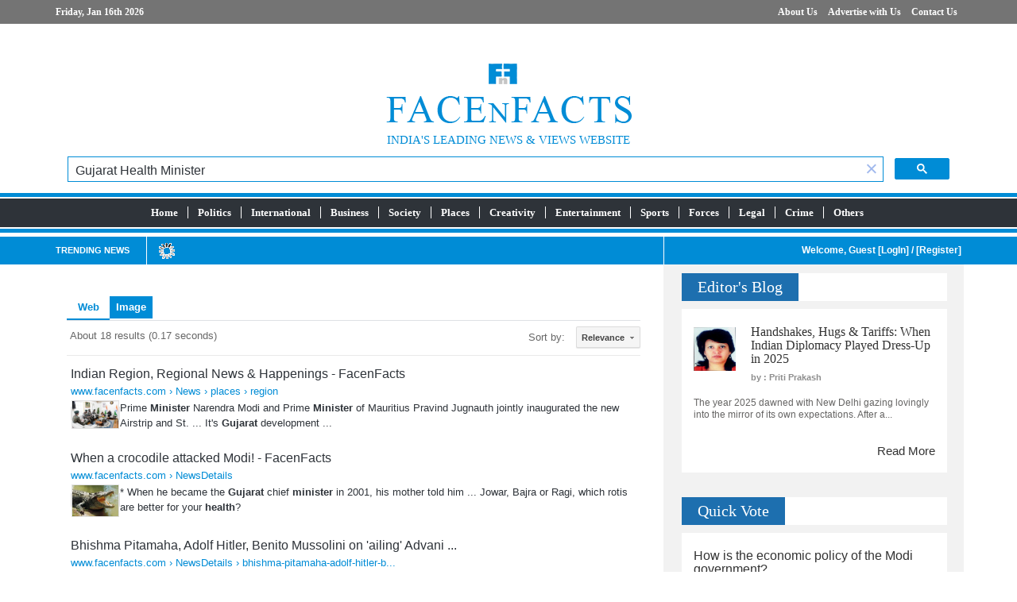

--- FILE ---
content_type: text/html; charset=UTF-8
request_url: https://www.facenfacts.com/Search?q=Gujarat+Health+Minister
body_size: 4074
content:
<!DOCTYPE html>
<html>
	<head>
		<meta http-equiv="Content-Type" content="text/html; charset=utf-8" />
		<title>News Search Result - FacenFacts</title>
		<meta name="viewport" content="width=device-width; initial-scale=1.0; maximum-scale=1.0; user-scalable=no">
		<meta name="description" content="" />
		<meta name="keywords" content="" />
		<meta name="copyright" content="facenfacts.com 2010 All Right Reserved" />
		<link rel="icon" href="#a" type="image/x-icon" />
		<link rel="shortcut icon" href="#a" type="image/x-icon" />
		<link rel='stylesheet' href='http://fonts.googleapis.com/css?family=Open+Sans:300italic,400italic,600italic,700italic,800italic,300,700,800,400,600' type='text/css'>
		<link rel="stylesheet" href="//fonts.googleapis.com/css?family=Raleway:300,400,500,700,600" />
		<link rel='stylesheet' href='//fonts.googleapis.com/css?family=DIN'  type='text/css'>
		<link rel="stylesheet" type="text/css" href="https://www.facenfacts.com/style/bootstrap.min.css">
		<link rel="stylesheet" type="text/css" href="https://www.facenfacts.com/style/ticker-style.css"  />
		<link rel="stylesheet" type="text/css" href="https://www.facenfacts.com/style/jQueryTab.css">
		<link rel="stylesheet" type="text/css" href="https://www.facenfacts.com/style/jquery.bxslider.css" />
		<link rel="stylesheet" type="text/css" href="https://www.facenfacts.com/style/css_file.css">
		<link rel="stylesheet" type="text/css" href="https://www.facenfacts.com/style/ticker-style.css"  />
	</head>
	<body>

		<header>
		<div class="container-fluid header-top">
			<div class="container">
				<div class="row">
					<div class="col-md-6 col-sm-12 daytime">
						Friday, Jan 16th 2026					</div>
					<div class="col-md-6 col-sm-12 toplinks">
						<ul class="list-inline">
							<li><a href="https://www.facenfacts.com/About/">About Us</a></li>
							<li><a href="https://www.facenfacts.com/Advertice/">Advertise with Us</a></li>
							<li><a href="https://www.facenfacts.com/Contact/">Contact Us</a></li>
						</ul>
					</div>
				</div>
			</div>
		</div>
		<div class="container logo-header">
			<!-- <div class="row">
				<div class="col-md-12 text-center">
					<img alt="" src="ads/15-august-2015.jpg" width="728" height="90" />
				 </div>
			</div> -->
			<div class="row">
				<div class="col-md-12 logo">
					<div class="row">
						<!-- <div class="col-md-4 logo">
														<a href="https://ncdc.in/" target="_blank"><img alt="NCDC" src="ads/ncdc-header-ad-340x92.jpg" width="340" height="92" /></a>
													</div> -->
						<div class="col-md-12 logo">
						<!-- <div class="col-md-12 logo"> -->

															<a href="#a"><img class="img-responsive center-block" src="https://www.facenfacts.com/image/logo.png" /></a>
								<div class="col-md-12 text-center logo-text">
									India's Leading News & Views Website
								</div>
							 
						 </div>
						
						 <!-- <div class="col-md-4 logo">
						 </div> -->
					</div>

					 <div class="col-md-12 center-block">
					<script>
					  (function() {
						var cx = '018223697184696100870:pe22a8gzlk4';
						var gcse = document.createElement('script');
						gcse.type = 'text/javascript';
						gcse.async = true;
						gcse.src = (document.location.protocol == 'https:' ? 'https:' : 'http:') +
							'//cse.google.com/cse.js?cx=' + cx;
						var s = document.getElementsByTagName('script')[0];
						s.parentNode.insertBefore(gcse, s);
					  })();
					</script>
					<gcse:searchbox-only resultsUrl="https://www.facenfacts.com/Search" queryParameterName="q">
					</div>

				</div>
			</div>
		</div>
</header>
	
		<!-- Main Menu Start Here -->
		
		<nav class="main-menu-container">
		<div class="container-fluid">
			
			<div class="row">
				<div class="col-md-12 menu-outer">
					<div class="row">
						<div class="col-md-12 menu-inner">
							 <div class="container">
								<div class="row">
									<div class="col-md-12">
										<a class="toggleMenu" href="#">Menu</a>
										<ul class="list-inline main-menu">
																							<li>
													<a href="https://www.facenfacts.com/" class="menu_link" >Home</a>
																									</li>
																							<li>
													<a href="https://www.facenfacts.com/NewsTopList/2/politics/" class="menu_link" rel="ddsubmenu1">Politics</a>
																											<ul>
																													<li><a href="https://www.facenfacts.com/News/3/politics/national/">National </a>
																														</li>
																													<li><a href="https://www.facenfacts.com/News/94/politics/state/">State</a>
																														</li>
																													<li><a href="https://www.facenfacts.com/News/4/politics/parliament/">Parliament</a>
																														</li>
																													<li><a href="https://www.facenfacts.com/News/5/politics/elections/">Elections </a>
																														</li>
																													<li><a href="https://www.facenfacts.com/News/6/politics/parties/">Parties </a>
																														</li>
																												</ul>
																									</li>
																							<li>
													<a href="https://www.facenfacts.com/NewsTopList/89/international/" class="menu_link" rel="ddsubmenu3">International</a>
																											<ul>
																													<li><a href="https://www.facenfacts.com/News/120/international/americas/">Americas</a>
																														</li>
																													<li><a href="https://www.facenfacts.com/News/146/international/united-states/">United States</a>
																														</li>
																													<li><a href="https://www.facenfacts.com/News/118/international/europe/">Europe</a>
																														</li>
																													<li><a href="https://www.facenfacts.com/News/119/international/middle-east/">Middle East</a>
																														</li>
																													<li><a href="https://www.facenfacts.com/News/121/international/africa/">Africa</a>
																														</li>
																													<li><a href="https://www.facenfacts.com/News/122/international/south-east-asia/">South East Asia</a>
																														</li>
																													<li><a href="https://www.facenfacts.com/News/134/international/east/">East</a>
																														</li>
																												</ul>
																									</li>
																							<li>
													<a href="https://www.facenfacts.com/NewsTopList/12/business/" class="menu_link" rel="ddsubmenu5">Business</a>
																											<ul>
																													<li><a href="https://www.facenfacts.com/News/13/business/market/">Market </a>
																														</li>
																													<li><a href="https://www.facenfacts.com/News/17/business/stock-exchange/">Stock exchange</a>
																														</li>
																													<li><a href="https://www.facenfacts.com/News/16/business/products/">Products </a>
																														</li>
																													<li><a href="https://www.facenfacts.com/News/20/business/investment/">Investment</a>
																														</li>
																													<li><a href="https://www.facenfacts.com/News/14/business/industries/">Industries</a>
																														</li>
																													<li><a href="https://www.facenfacts.com/News/15/business/corporate-houses/">Corporate houses</a>
																														</li>
																													<li><a href="https://www.facenfacts.com/News/18/business/industrial-law/">Industrial law </a>
																														</li>
																													<li><a href="https://www.facenfacts.com/News/19/business/taxes/">Taxes </a>
																														</li>
																													<li><a href="https://www.facenfacts.com/News/144/business/psus/">PSUs</a>
																														</li>
																												</ul>
																									</li>
																							<li>
													<a href="https://www.facenfacts.com/NewsTopList/135/society/" class="menu_link" rel="ddsubmenu7">Society</a>
																											<ul>
																													<li><a href="https://www.facenfacts.com/NewsTopList/7/society/personality/"> Personality</a>
																															<ul>
																																	<li><a href="https://www.facenfacts.com/News/8/society/personality/ideals/">Ideals</a>
																																		</li> 
																																		<li><a href="https://www.facenfacts.com/News/10/society/personality/face-to-face/">Face to face</a>
																																		</li> 
																																	</ul>
																															</li>
																													<li><a href="https://www.facenfacts.com/News/136/society/women/">Women</a>
																														</li>
																													<li><a href="https://www.facenfacts.com/News/137/society/human-interest/">Human Interest</a>
																														</li>
																													<li><a href="https://www.facenfacts.com/News/138/society/issues/">Issues</a>
																														</li>
																												</ul>
																									</li>
																							<li>
													<a href="https://www.facenfacts.com/NewsTopList/21/places/" class="menu_link" rel="ddsubmenu9">Places</a>
																											<ul>
																													<li><a href="https://www.facenfacts.com/News/22/places/country/">Country</a>
																														</li>
																													<li><a href="https://www.facenfacts.com/News/25/places/dilli-mera-dil/">Dilli, Mera Dil</a>
																														</li>
																													<li><a href="https://www.facenfacts.com/News/24/places/city/">City </a>
																														</li>
																													<li><a href="https://www.facenfacts.com/News/132/places/region/">Region</a>
																														</li>
																													<li><a href="https://www.facenfacts.com/News/26/places/tourism--travelogue/">Tourism &amp; Travelogue</a>
																														</li>
																												</ul>
																									</li>
																							<li>
													<a href="https://www.facenfacts.com/NewsTopList/27/creativity/" class="menu_link" rel="ddsubmenu11">Creativity</a>
																											<ul>
																													<li><a href="https://www.facenfacts.com/NewsTopList/35/creativity/literature/">Literature</a>
																															<ul>
																																	<li><a href="https://www.facenfacts.com/News/77/creativity/literature/writer-in-spotlight/">Writer in Spotlight </a>
																																		</li> 
																																		<li><a href="https://www.facenfacts.com/News/41/creativity/literature/face-to-face/">Face to Face</a>
																																		</li> 
																																		<li><a href="https://www.facenfacts.com/News/36/creativity/literature/writers-work/">Writer&#039;s Work</a>
																																		</li> 
																																		<li><a href="https://www.facenfacts.com/News/39/creativity/literature/books/">Books                        </a>
																																		</li> 
																																	</ul>
																															</li>
																													<li><a href="https://www.facenfacts.com/NewsTopList/28/creativity/art/">Art</a>
																															<ul>
																																	<li><a href="https://www.facenfacts.com/News/97/creativity/art/artist-in-spotlight/">Artist in Spotlight</a>
																																		</li> 
																																		<li><a href="https://www.facenfacts.com/News/98/creativity/art/face-to-face/">Face To Face</a>
																																		</li> 
																																		<li><a href="https://www.facenfacts.com/News/30/creativity/art/artists-work/">Artist&#039;s Work</a>
																																		</li> 
																																		<li><a href="https://www.facenfacts.com/News/29/creativity/art/dance/">Dance</a>
																																		</li> 
																																	</ul>
																															</li>
																												</ul>
																									</li>
																							<li>
													<a href="https://www.facenfacts.com/NewsTopList/42/entertainment/" class="menu_link" rel="ddsubmenu13">Entertainment</a>
																											<ul>
																													<li><a href="https://www.facenfacts.com/News/43/entertainment/film/">Film</a>
																														</li>
																													<li><a href="https://www.facenfacts.com/News/45/entertainment/fashion/">Fashion </a>
																														</li>
																													<li><a href="https://www.facenfacts.com/News/44/entertainment/tv/">TV</a>
																														</li>
																													<li><a href="https://www.facenfacts.com/News/47/entertainment/music/">Music</a>
																														</li>
																													<li><a href="https://www.facenfacts.com/News/46/entertainment/theatre/">Theatre</a>
																														</li>
																													<li><a href="https://www.facenfacts.com/News/93/entertainment/celeb-in-spotlight/">Celeb in Spotlight</a>
																														</li>
																													<li><a href="http://www.facenfacts.com/audio">Audio</a>
																														</li>
																												</ul>
																									</li>
																							<li>
													<a href="https://www.facenfacts.com/NewsTopList/54/sports/" class="menu_link" rel="ddsubmenu15">Sports</a>
																											<ul>
																													<li><a href="https://www.facenfacts.com/News/58/sports/olympics/">Olympics</a>
																														</li>
																													<li><a href="https://www.facenfacts.com/News/55/sports/game/">Game</a>
																														</li>
																												</ul>
																									</li>
																							<li>
													<a href="https://www.facenfacts.com/NewsTopList/59/forces/" class="menu_link" rel="ddsubmenu17">Forces</a>
																											<ul>
																													<li><a href="https://www.facenfacts.com/News/61/forces/paramilitary/">Paramilitary </a>
																														</li>
																													<li><a href="https://www.facenfacts.com/NewsTopList/60/forces/defence/">Defence</a>
																															<ul>
																																	<li><a href="https://www.facenfacts.com/News/86/forces/defence/indian-army/">Indian Army</a>
																																		</li> 
																																		<li><a href="https://www.facenfacts.com/News/87/forces/defence/indian-air-force/">Indian Air Force</a>
																																		</li> 
																																		<li><a href="https://www.facenfacts.com/News/88/forces/defence/indian-navy/">Indian Navy</a>
																																		</li> 
																																	</ul>
																															</li>
																													<li><a href="https://www.facenfacts.com/News/62/forces/state-police/">State Police</a>
																														</li>
																												</ul>
																									</li>
																							<li>
													<a href="https://www.facenfacts.com/NewsTopList/133/legal/" class="menu_link" >Legal</a>
																									</li>
																							<li>
													<a href="https://www.facenfacts.com/NewsTopList/116/crime/" class="menu_link" >Crime</a>
																									</li>
																							<li>
													<a href="https://www.facenfacts.com/NewsTopList/64/others/" class="menu_link" rel="ddsubmenu19">Others  </a>
																											<ul>
																													<li><a href="https://www.facenfacts.com/NewsTopList/32/others/culture/">Culture</a>
																															<ul>
																																	<li><a href="https://www.facenfacts.com/News/33/others/culture/festivals/">Festivals</a>
																																		</li> 
																																		<li><a href="https://www.facenfacts.com/News/34/others/culture/rituals/">Rituals</a>
																																		</li> 
																																	</ul>
																															</li>
																													<li><a href="https://www.facenfacts.com/News/84/others/sci-tech/">Sci-Tech</a>
																														</li>
																													<li><a href="https://www.facenfacts.com/News/68/others/health/">Health</a>
																														</li>
																													<li><a href="https://www.facenfacts.com/News/69/others/education/">Education</a>
																														</li>
																													<li><a href="https://www.facenfacts.com/News/71/others/life/">Life &amp; Style</a>
																														</li>
																													<li><a href="https://www.facenfacts.com/NewsTopList/139/others/nature/">Nature</a>
																															<ul>
																																	<li><a href="https://www.facenfacts.com/News/141/others/nature/space/">Space</a>
																																		</li> 
																																		<li><a href="https://www.facenfacts.com/News/142/others/nature/environment/">Environment</a>
																																		</li> 
																																		<li><a href="https://www.facenfacts.com/News/140/others/nature/disasters/">Disasters</a>
																																		</li> 
																																	</ul>
																															</li>
																													<li><a href="https://www.facenfacts.com/News/67/others/teenagers/">Teenagers</a>
																														</li>
																													<li><a href="https://www.facenfacts.com/News/100/others/spirituality/">Spirituality</a>
																														</li>
																													<li><a href="https://www.facenfacts.com/NewsTopList/48/others/time-pass/">Time pass</a>
																															<ul>
																																	<li><a href="https://www.facenfacts.com/News/51/others/time-pass/puzzles/">Puzzles</a>
																																		</li> 
																																		<li><a href="https://www.facenfacts.com/News/52/others/time-pass/crossword/">Crossword</a>
																																		</li> 
																																		<li><a href="https://www.facenfacts.com/News/50/others/time-pass/sudoku/">Sudoku</a>
																																		</li> 
																																	</ul>
																															</li>
																													<li><a href="https://www.facenfacts.com/News/117/others/visitors-corner/">Visitor&#039;s Corner</a>
																														</li>
																													<li><a href="https://www.facenfacts.com/News/66/others/happenings/">Happenings</a>
																														</li>
																													<li><a href="https://www.facenfacts.com/News/145/others/accidents/">Accidents</a>
																														</li>
																												</ul>
																									</li>
																					</ul>
									</div>
								</div>
							 </div>
						</div>
					</div>
				</div>
			</div>
			
		</div>
</nav>

		<!-- Main Menu End Here -->

		<!-- News Slider Start Here -->

			<div class="container-fluid news-slider-container">
	<div class="container">
		<div class="row">
			<div class="col-md-8 col-sm-12">
				<div class="row">
					<div class="col-md-2 col-sm-12 title">
						Trending News
					</div>
					<div class="col-md-10 col-sm-12 description">
						<img src="https://www.facenfacts.com//image/loading-icon.gif">
					</div>
				</div>
			</div>
			<div class="col-md-4 col-sm-12 customer-links">
							Welcome, Guest  [<a href="https://www.facenfacts.com/Login/" class="link">LogIn</a>] / [<a href="https://www.facenfacts.com/Register/" class="link">Register</a>]
						</div>
		</div>
	</div>
</div>


		<!-- News Slider End Here -->
	
		<!-- Main Container Start Here -->

		<div class="container-fluid">
			<div class="container main-container">
				<div class="row">
					
					<!-- left Container Start Here -->
						<div class="col-md-8 left-container">
							<gcse:searchresults-only></gcse:searchresults-only>
						</div>

						
					
					<!-- left Container End Here -->

					<!-- Right Container Start Here -->

					<div class="col-md-4 right-container">
						<div class="row">
							

							<!-- Editor's Blog -->

							<div class="col-md-12 right-blog editor-blog">

 <div class="row right-blog-section">
	<div class="col-md-12">
		
		<div class="row heading">
			<div class="title">
				Editor's Blog
			</div>
		</div>
		
		<div class="row editor-section">
					<div class="col-md-12">
				<a href="https://www.facenfacts.com/EditorialDetails/148/handshakes-hugs--tariffs:-when-indian-diplomacy-played-dress-up-in-2025.htm"><img src="daily_img/2010/07/6_S_6_S_6_S_Editor-1.jpg" class="img-responsive pull-left"></a>
				<h4><a href="https://www.facenfacts.com/EditorialDetails/148/handshakes-hugs--tariffs:-when-indian-diplomacy-played-dress-up-in-2025.htm">Handshakes, Hugs & Tariffs: When Indian Diplomacy Played Dress-Up in 2025</a></h4>
				<p class="published">by : Priti Prakash</p>
				<p class="description">The year 2025 dawned with New Delhi gazing lovingly into the mirror of its own expectations. After a...</p>
			</div>
				<div class="col-md-12 read-more"><a href="https://www.facenfacts.com/EditorialColumn/">Read More</a></div>
		</div>

	</div>
 </div>

</div>
							<!-- Editor's Blog End-->

							<!-- Quick Vote Section Start-->

							<div class="col-md-12 right-blog">

		 <div class="row right-blog-section">
			<div class="col-md-12">
				
				<div class="row heading">
					<div class="title">
						Quick Vote
					</div>
				</div>

				<div class="row vote-section">
					<div class="col-md-12">
						<h4>How is the economic policy of the Modi government?</h4>
						<input type="hidden" id="qid" name="qid" value="242" />
						<input type="hidden" id="vote" name="vote" value="0" />
						<div id="poll-container">
													<label class="radio"> <input type="radio" value="Y" name="poll" onclick="document.getElementById('vote').value='732';" ">Good</label>
													<label class="radio"> <input type="radio" value="Y" name="poll" onclick="document.getElementById('vote').value='733';" ">Bad</label>
													<label class="radio"> <input type="radio" value="Y" name="poll" onclick="document.getElementById('vote').value='734';" ">Worst</label>
							
						<button type="button" class="poll-btn" onclick="poll_ajax();">Vote</button>
						</div>
					</div>
				</div>

			</div>
		 </div>

</div>

							<!-- Quick Vote Section End-->
							
						
							<!-- Blogger Section Start Here -->

							<div class="col-md-12 right-blog">

								 <div class="row right-blog-section">
									<div class="col-md-12">
										
										<div class="row heading">
											<div class="title">
												Bloggers Spot
											</div>
										</div>

										<div class="row blog-section">
										

--- FILE ---
content_type: text/html; charset=UTF-8
request_url: https://syndicatedsearch.goog/cse_v2/ads?sjk=c%2BQ1p%2FWBSgiBTlMdFNfMJg%3D%3D&adsafe=low&cx=018223697184696100870%3Ape22a8gzlk4&fexp=20606%2C17301431%2C17301434%2C17301435%2C17301266%2C72717107&client=google-coop&q=Gujarat%20Health%20Minister&r=m&hl=en&ivt=0&type=0&oe=UTF-8&ie=UTF-8&format=p4&ad=p4&nocache=8131768534087306&num=0&output=uds_ads_only&source=gcsc&v=3&bsl=10&pac=0&u_his=2&u_tz=0&dt=1768534087308&u_w=1280&u_h=720&biw=1280&bih=720&psw=1280&psh=996&frm=0&uio=-&drt=0&jsid=csa&jsv=855242569&rurl=https%3A%2F%2Fwww.facenfacts.com%2FSearch%3Fq%3DGujarat%2BHealth%2BMinister%23gsc.tab%3D0%26gsc.q%3DGujarat%2520Health%2520Minister%26gsc.page%3D1
body_size: 8335
content:
<!doctype html><html lang="en"> <head>    <meta content="NOINDEX, NOFOLLOW" name="ROBOTS"> <meta content="telephone=no" name="format-detection"> <meta content="origin" name="referrer"> <title>Ads by Google</title>   </head> <body>  <div id="adBlock">    </div>  <script nonce="xtfKRlJEJTw3KyHNMIEy6g">window.AFS_AD_REQUEST_RETURN_TIME_ = Date.now();window.IS_GOOGLE_AFS_IFRAME_ = true;(function(){window.ad_json={"caps":[{"n":"isCse","v":"t"}],"bg":{"i":"https://www.google.com/js/bg/s_hnhjAFXa3HsAyl432j9Uskhoyffm95oXd0zTKsWBw.js","p":"Kcn/88syCOEoTo45mvgUF5mFuagDDQdehPF5GqppA6OXU+qAm89w0M7xxdkujIaWK6PzrdvND3Z8DmVzb/1B2dD9+owGwh91g+Qldz4Y1I9JEhaOhTgb5NoCDYzvrIg04m3RQmHTfxcPYM6eR/H/x3HmbjkHJf24ookcG0bJE+xnBTPPBtuTlLaDoHrNy/ZAGgQszphkpslztfMdVM2fM4JHOQDPUiszkyv/4FEyho/ofuMODsHFIkYE9FrUvGwyuq7Dpf7nn9vhrxxKwTX7V8SHg5MZv4fVe0xkqacvvhxEpgFoTpa9QJIgsucp7m4OyZZZpWWOu0fHnjL4A/5//PzWIG9lbG1PBnbt5RCyLeyZFZ1MAZgVDe1Iwk3GepBFvu8pBj02lzz6NdmCxzFTapagK+dr4yB48YvreQhMynK/[base64]/8P0YSAUZitrNj5+zKzHdtLzd82ZjVe7lev+C55zHs0A3AA80To8ICopk58svazD/NU/m7tzTBiOyvSXKNpwsAkwfZ8ezFZ5U0q9ZksLJ6v9Drc8eg7YEH7z+65mbMyxlBzr74jYHbb7mgfnkh6Va49T5rF7C6u0Kk8zjO656mheDjm75/K2Ml6KCtAMyTaNA5GA8bTrv0uCP9FHqOsk/ajihz0TyKhUenxuXWwPip3AELlYu+UZH7kuT1CTRHXfd8MAxlbplkmJ9RBfNCvUEDWASZf49eebGJA0SErtpOaZuJZb2UjeXETvp995nID6NBc4LA3JIs95W5NqNtyiEaN02jnYAafErQSFplGNfHLhV2Gt2xWVNWNGgiLTCKPoIi3RqB2swx6/dCEBMCRxPVe0hS4RsXjVE50aUGN3CGyow0Tcr74QYs5VEr86/HHTa1rX01Yzbs7GuSquuK4t6T64yskLKgj/[base64]/o14RriYe1TTlNeOabHPuE1hdEANa9YMtz0Aumn2yqKQXVNQqrpTdnZKQ4/[base64]/9gdrvM5ziCRTeHurDYH9MkbgE8Evexh5DvPtBi1hLGvlZXf6XHsuHAliJGMizTd9nFYAsnQnSBtHP9rc6SUNMkN/b9bagexiESByyl0/dJvDejzaIc5ksEVaUNf22G8oH4R0jt6NNXHAb/GRYHHm+4LE3FvjmimBOfZXlrefKOgJEtENc+zzbCxZ6rl27DfIFpfrzM5lUm9H9pR8j+gT+RyRrJP50gKP37vPLlPld72GUjRO6QN7/mzrAP1KuT9O7+OmG7kAn4n9T9zpqInBXPSOrFuXUuxe62g5FAl6gfiokJ/Ozq2nH76EaACtlUjCYsOYzHbup2Vvx6xILmJok91YY9hZp9q2jLDEx8HFj1XAT2YSJvGxqnec78nRvckkja68/3iaI/zS6O773dqlwpfyE0CQEYPjuPbkNDXasMChPoHL9ym+ri+dwGF5GKjEhJ6Px1KLQSM1ibIojCuCxGx2F3PIxss/5vybUJR+TMKLaufkVbrcv3kJTZBsjRnHYCc6Ljsat2Ew39nE3cO/Pn8gai6H4IteT7LHOQ+f6JmiRNfvKS7Oj36d9Yi+u7Dq8hpBgpdpRWf2AM6Z9x4bmsynerB0AEVmtqcvvccjtMdG27r6CVOnY7IEUgqcpNWEpi3bUBAW7FV6dUHlyr6lyQLl96NfTARZOTCbRpRl2NOySc4VbSbqQ4e1wZ051xsU4nqk7N7xtgc6RCet8mQ/FSdglYJFKJTVOBJ8HKWJo15wqJp9qG6OVRh9Z8s6TBMv6b6v3dRGk8nonxNbgUaf4OHGMjBH7eVISzPJki7kOMNPP237mvPJlRBNFcz3Qt4KNMFBsTK/2N/S2mkgnz5dmTz3SQiAS0tYDw592/p0VlCte6P0JO2HdzB0xmT1POkF+CUJ4CWdlcRlwC+phFSl/1Ckq2fEf0ts07WZQVg45UriuDOkECF/3LN8mvk2p2FBxczcc6Jim6WxAL+gBliD4M5dolxsos5WxwnFXYUZCnS2j+HB8NXDt5VbCGMwVoh0Q4B5h8kKThpd03JfTZlZ1jT7pPqGrWP966O/niihBcsz8AyRnXMa5xsbQ/QiytIV/oyzz/89HiJNGSX9oCfTmsVnTGrPq5ZhC167LI4ynSUTAWUTC7IaLU+R5vACFjCzYxz0P3gU8SaIfjww3TxJ5Eim9ZxBqx6MKn7bRQQ8j96sKv6ranESIEdNR207m+jI0nkhumWHLbgtyY4b1UplXNxP112SoDDMajHk0iTbLLtTVlL51/3x2V6fu0HfNUM6DcGkT2k0pC9hPRltAGoNRyLUwqSHyN1R1ZbsZ7VWamAZppJ/jcSYXAQzReHU71moP54TcK0/Jw3wgWIaG5cJ4LXeMsL/Tr2H0DnwBugs1hJ/mCowpD3/5aq/asrnEpb8ZhAgEwriBtmdLIiDE3xPi0CbzgZ+AZoF9AaWqIi4tEevQ4jbReJenf+8ovcqeTSGx1SlbZ4ULvUhHpeRByYr39/rzyCYvp6q8v3erqKudPKuDCO6V2ZC3BRWpm5A/GkAT1guDsI2RBKZFb1IKC3fKF6hQnKlm51Vdal64YHTpNZ+RfRiPYcFxcXQ1VIoQYs/daHJXEMCjv+p8O9FCoamk2FNPQPIiLZn3OBLTNId6XiAE+S04pfrxe1c4w83bpArDU5qwt+F+2CCV3BymkyxKA3+pWDUo01s423wOmQEIUOLjcW0yJ8IlOU0EVpxX3gZ4vbBIEynJw1P9dNkBcrqq9yNLhGn3t8dR+lIsTCf9ZtSwRp4XVLAWsxHwt/wjLsL18vCZYjqWOYMuYGfFWm5h+zHGhlAl5w8B1xUlslvMtVV6opabbrCIrBssNFBCPnHBK6gN9si/cc5O+r7jNakjXycWNYKooNw3vlcfY/TfJbNZkcbWWrFnYunSpMcw9ctxnJHym/rSx2QeRnUFR3+MxY7n2Ut7/UCQKQaLWT/1H9qR2o9Jmsw27W3A9xj7E+4kSZmPWAqxOzgy/N2lZ25w66S+UMZZkqeyZ8Ue4T3QAd6FXXilaPDzdIOxLkZ6jQkcll+dUkVoZcbMrZub8C2xfDFQlxpHz+7eCX6hnSplBWilGiKjz4NVCoObUL8lt36QHHA4BJka8kF+jmomgKDlaG9mBQiQtDZt+Jvka6nTfPluKBSifLY9ClA49sOtx8y6qa2m12rvEjfpJ29N7LLg/jxW8tAUPmgIuap4fCMyk8RpAr9A/4mts0G8tLCLrEkAXRhFjqNQWJ6uz9SH4enFvPOoVt3uQX+RzoqJ0I0vZH5zX3r5oNpAqMUdxWZjKvQDJ1YFPK/kv7KvVE21NfRLwPUHTKvcteC7KhOX8GdOAYDKIOb59sRRyxIS34naoHEhL5KENVEv/3VxrlYzldFqx0KjqqnyymKwrmHTiZhjGChLhu4wV1JW//vjdzWIB1SBdoRp8+gGvoWzX/cVOTZ5dEZOTqIKgCCBh4RhqC8uXyvFs55v7MyHeEbr1jQmduys6sIQgZf80RSqrflTFOM3zsy+R3H8ZurOyJDR/9PsPf626/5zJOzVRestHn/0xtjjxCUSNe+oRgZOFEkRY7Qk5gCaTqNGahXSwNqMTNjtdTmpzK0FUSNWTJumAEvpyDzdn9WW32fhdbDhGMZpEd8KFTPErEiujMpfKnSVzSL0/nv1jx8qN1hiFZNUaHDweqytfQ5PEnmaqBUnZEn7Vl4PEPV00g1T5pBEAyevT4JVXOJhgiAuXjnSuFhdNqntPzCIrFHWUrbxohjqeXs/EilSDM/4gsI+2qq+MLtYQfgbjCB1J1l917kS1C7gZ4IayJuKGbTlLAtAJE2njaccyARGuAx7geijuh33iMUYr9MI2NU9CM5tFEpQe+aie5tOW6ybyNn5ZHgxlJfOI9EoQ/al9Xttv/W/LkhDGJhWwVdThVxrsjPxIQQANZr/xRVX5JYO4lTIDN4v4rD9Yo1XWk9FVBWLn4elwDj97nHKcUkOeLSqzJsGMajoK6H12/OxamruuKJiax8+DH3nvBTA8sh4PU30CAZwZMb0YoRuiAzXUGEytTeceoukF6uc3QFtqGI82uccHW+9p5QZHAULJiXViMA62ZZt1FBaCr2vva+VZXoXPOu55Wx0geQRwNflzMq8gZif7OwDaoAngHtJSRheIcAisiQgdie83Ab/F8cNEixxfofJi3usmb2/HDGjMgfZFLTbANMzd/1rKte1BxvIrpATtGnQop9f1bsJfFtzq7N/dVKYxmSnUjuhchWtIfd6R9qx4Fl/KWp/5xsUXK6eygLpAFrrBpCxYSTVIjtkCeFcED+KWew9mdKwlH5rEY5ID6HSlDUZ26KGl35yNR3dFTtMTGf0LBuHtYaglz/xd0Z3SleZvpD8iKKErg1gXFveUev3W3D6ak289H0+4/[base64]/z7J32EyInzkgzFhkfOKQCoMV3jdEfClhUUFsxtLXmMj03eMrRxttnKXTQ1NZGa77WXbuOtQskwTtQLu2+/5MrzakJaArB0bl6MurkKGPwcoG7UKO1DYtjAALYCF52PIoYWurRzSGrenr8pO2bap8RTXVpePmElDMgMogbhttnQF4SwqE5g3iHyMMpPgMDNe3UR7y/c/CaGx05eznBuKZIu4BVYqx812WbhmZABqU8dfhXtTFphZrcXqnWO1w/ZAlqBbJkHjspeA4ux8zDoJTsbTLCE+RKv34lTSaGlRmG+Bqg5RzmGZ2ayxlgeUXwbr5ilpzAmc1bYV/FWwLFtJYnQFpmdO87iv9qRNk/OnahhikGbwus6DznMs9ZxPKDv4AdKBwJmU8zUuRWAcjwP1OAGt2KJeP/pFMUEha3Q56E5w9mfZHsvNYpXB/VK5UAoEYW6Tc1UqE7FDyFtqi68eKfE5cC7aF8fSK2Bx1tM8jrsQerwZAzGFwVqJw0Pf5ZpdIUcQD13VfAgJ4f5LA/pqDwQ9WFgrwb90M43ApSrH+HjEpsbyspoUdCRjZF5m7JFxTrp9B0K18+6FPInODoDH8q0y4rGC0rW0X1QcCXfPOnY+xSJNzXccfLEBEKGrn6SwrgpTgT2EqaaMUOR7dTqyy+/[base64]/zRDqvtd/qu//h76v228h6Zs2Srjb9TyBwFdXoCbns/x33bc0RNCdRapXpCzyfDQ4viW4BrJwZeUix0LP6Gxuzx4yE0yC04UabCYVCtCoC0jjNYUb9gPk1D2QSFejPhOj+MiIMX1rpb1v07GApiwVcm8X1ApsoVx4hZgWJk1UTp2+908TUZA1euq+GRcn1fkVCdrhEiE5/A9905I3Xtl7Jh8Ndgn9Kisz54OoKRfY0QaG/MJTlAy73QumFzvi+tjrzn/21YRepNNOH+YX49rL6OpLb06li1mGCv8IiAsPy1Lr/6KY0e5y/EGIY85T49pJPVU1kK9Jeu64hrT17OvQpdqWqMHw550ChmEj73lWwJFykpnPLPm9U5aVLjeTmRRghB3wy92b1O736NioQej81Hhsg28oe0mReZivXGmfGcrKiFdS79GbECz8HS3cJDwNFWfmKFODk/KZCCuoG72CziPg/PqxeBbpy9Te/dMaSA6zDZyv51Ek8dX9s8iRt9j4/W/Fss5/XCgt8Wf+jCac5sqrzCRDKucjI8Lr0sEbDzUgOA9okl/hn+yebzSmcG8N2rLIrxOY/leEp+R/z3AvSU7ZMlAEmgYLtphQObNPyPXRrfxDve3GxVHnzUB6O4IUmrjenidBVl48b0UlQn28tpWXLnMGJKPERFi1r8KPxw+q7Vl6UF5PF5mDNY2j2/SUSQ9/A1x/yZX4pQLuKSuJ2zgS/Hmpt7fSaQJjStTJe3ffm+k9gydTFqV1p1GCWxBJX+EnCoyZc3FR/O47mAk6E2Q0MJzBIEzTQ4Qv06hvs/SOK/3OlIvJuhBsVOYSmI+ahP+GQ6y6fW7Nn/B3Kol2PsfTEnK6MqMS+GtFwxopOu/VFYmy4tMXA94FJyIXTf3GCEIkx4KhEZY3jORM9MSeHi3uTTtatmGGaedfbLWAnK5bhztNIvpoIRDNBYTQqy75AXRPM2jxHnE06mTh67Teyq+epsrBlRokkBsa06UiDdN1bTTxvXwbg128fe+nChtV1rk63Msig5D8b93X2WpE5iu1a/JVFN4RfO8+0O8Bo/WkUncDlZDxVdQ0vSuc7pxF/izl5D36/hu5G80Vna3fKcCSAFZGzDLUAqrk9fc5hefofNMo/zRIZxjl2kt4DevxQBI9nd9lcA2SUDLypwmG4BECaS+ixPcHNlxz05CXT+5jMU/+stM1+Ik+KHYxcPN9AhcMCTPm1eQuAW2bhqeugQcTv4c4xA3snpRyA3zEKjERbCxIh97Evg1GOHF6tHlyR42cwZHaU3z+5limiJcslHbjveJmw/2it4Ldhsd9YnsdBZk8zaMXh6V513XEbu5xGbcGMXIgw2IvNzx40kOfVRaMAKKu1O1Vr0NRVKciFpDDUeZWrx8w/3IRfJJXBrDr/aaDpqMdiVZwrUtnWd3JEtohhXhhZk68J4jE7FaKTujVyksBhHjVY5zQ7yH1g58S3xsuBRBqZ6yilW3O5S4pCd/XHCrnfOYhTQxIkyfl8HpDofH+LqOGrjecfJO2lyknPM5qmLhGLsXkRGU0r6DP1vOnDsX1C1VfALcZmJjjIbUx0wGtPcqS2sYtnQt8iJUtkkXksJmYt3pRfxXW+MIqmSLKbUeaVxoka6l0xIdEG9JKSZvMbVT1wnscg1UiaWg2WEQ9/aWQBcEJ0oyFeJuat4FDUB4+TDoqLXCGbofzUyr9LYnWB6x1P+rYy52emOH7VWkQZ6fUUnkFAMdhrXn3xMF/ylSSC1xdPrE4syTnHZZzr62X8hqXspUNvSOq4pfOrDWuOzrXAF2eVojF2okY1TCfGCvq6HXozqZXJZHG+f10ZZqMEUE3rXCuEXnlQPtaIFwGNAHehFHWdg/WF5LsNT9swr/6D1mi0cRFi5Eg8wbNwU5GX6jgdGuqpYGRYcqm9qDik1XiIzvb9RPA9ODIk7jCgRFjUTjRA2Wn05yPbUVYMmo+HwnFQtuxm42cWWkZo7/9fUXapT6njnjG/odN37y5P1YfIuTOswU8rVryRL7AxmLKTKigwyF2iBEkk4A1TSFvhvHKJ95+0hK0GogTzOLGr73DRNG0oXyJf7H6jBQYaV4VaN5BX8VNgUHGEfoI3CpPnkDDA2VdmiuvSf76nEu75FA63NHFofcclMzkEWNc6n5gxYr6ysiiapljBFWIe6+pYVE/M7jF+dnHd1wrqss5f9SlBhfYcMOdnYNSsjpG/z4CqtFukKZf97SR/A8E36I1pwm1jGu3+9fhXxNvHH08s/7PXgk/AgLKUykFTVc6VylDwj3KDSnCVRtI0zYS1bh6e9gnrhLduLn1U6chCBIC5ZilX8rSxNQRblqgBMwbN4xh3wbcmNdbd7sqbjznOvPzMZOBvrq1N7zHnfD5ZSy155VQyuzIMztYgIt4Xbgx3ghuL70tFNrb9CC4V2cTxJa/7Rt8xcf4zN2wg62LoiGhhmRV2yqa3RNnpjBklJ7qg34xyCpbrTMWZaUOQnB2ayG2C/FGECiGpsxwIeONLreGG9O677WXaKXB8j1DkDbxFogmvgMkDQy888DtkSaTegFUIk+VMFinlEfZqRZ60rEa6sjRFq9dBuknrr2QHxolOoZGv2tjXd7aRtjW2eOFHDjPFHYu6aZWfsWiLxLzs1Ygea/7055eE1QoBVQs8mfbuw+NUsS2LhybMg80hDwn6la6FOjLmL6F1QPTkgmyeOYO+FaRTBLr0nqKphpEeTUOmjPRTV4hgNMANhqE5JDeJ4FOFkZJPIuCGwevYYS/Ze3oT+roWlFVI58z5ux8gdxpcDgpmvYjX3zA05L4o+lf4t51JmMOYb3TVmdA7+VsR1wi4eFjwP95Zgdn/Roa/g+56Y8OQxxT6+Gxhj0WUjVEU4a/fEmVYAYu9ARb9KzFq07Te/QeStZNyV0FLbf+rfrR0raY1JNRtYlZiJaAAobTow4GZl3sWL7mYFEYyAggTozCKll7iZhBSk6xEZo6SyDvPdF0jTau/IywQ7Ss0Zuh+g5vnr5EJePk7khiD0udedcUZimMMca/YHoaghKajXUOkSe23462G4q6f/r6dFxOYOSG9cpOtcrGc0rq2UI3/b5HC4rYlnZj16FfC5nT50Ge/J9+bbPFMKDM6PMw3Jr4NA3iBjqnzKMuIoo+qd+Oi8v1Hg4yQ8GXnNixcq2q8CuSYhEjwO5I+J7CFUp2icWJyXu8V2IjtWv8sLJ+Jo7Ds+lN18D/5yxQHkTvUKSfvXugFnCBJWR0edIm+Iu1sdfsqT75BpL0zfTu+F+/vg3jshqfgWjexCjZLUlpVjbxhGycZL5Agw5RxGY68oFtNC7MxJnNORB5Jt2jMqxwvLL3NgzgU2IYBiwyYjL+li6HtIjeKMkJNaitLI4E+m4vFfGLWIKR8F6n8kiiYd5NVzXkrQnwELvqQSbgzJ98UtcDOrtupYB6mBzbSGNPVcF3sT1WYlJv/mdgDcCRb4skW7lfRX1zV+EL9HcTibgxrmHOMSjCT5QcdS5D4Kr5hgC4MyUXv50AGWH01TtZy3YSDydldEvZ/2/zNnr470pldA/4uSi8unlW2RHIIIuus2TFzNldoxqThRAHF8LC47VNPhKfGuN0cwBOoveG2PcZvufgYRbT3nXDTzHBGUlG8hg8h516TlpvjAfXa8L4C+gnAamQ5jKRq6QaIgqHhuhp6y+sW3nmIqvjfibf5q22+lN/Yg27iSzN7O42jbJRV7KmwzYuxCcA2FU6e0GkihXrisdVG+16aTK+/gGGiVunnjTTzC4/a79h0MfxQTUPIvrzsdOpPWwDaqNZOwX4NUFMrlYp9ljnjc0Opov8v2W8t9nDrnTFNv5zg36sei0sX/SHUzKYGgmxAYDd2iAAxh8MP09Ei/3tsVyKxE9daqpm8s7y2MIFk4wIaUanOURRSfYFbE/[base64]/Fq3RG+s4uAxVF0shNF0w2ibe1X+KrN7uYsoG9zVIgkzcoDdM3YyU38CD1MInvoA\u003d"},"gd":{"ff":{"fd":"swap","eiell":true,"pcsbs":"44","pcsbp":"8","esb":true},"cd":{"pid":"google-coop"},"pc":{},"dc":{"d":true}}};})();</script> <script src="/adsense/search/async-ads.js?pac=0" type="text/javascript" nonce="xtfKRlJEJTw3KyHNMIEy6g"></script>  </body> </html>

--- FILE ---
content_type: text/css
request_url: https://www.facenfacts.com/style/jQueryTab.css
body_size: 694
content:
/*
* jQueryTab v2.0
* Copyright Dharma Poudel (@rogercomred)
* Free to use under the GPLv3 license.
* http://www.gnu.org/licenses/gpl-3.0.html
*/

/* == quick_reset */
*{ border:none; margin:0; padding:0; outline:none;}

/*  == common styles */
body {background: #f6f6f6; min-height:100%; font: normal 13px/1.5 Arial,Helvetica, sans-serif; margin-bottom:30px;}
ul,ol{ list-style:none outside none;}
h1{font-size: 25px; color:#000; padding-bottom:20px; margin-bottom: 20px;}
h3{margin:30px 0 10px;}
p{margin: 0 0 20px;}
pre{ border: 1px solid #ddd; box-shadow: 1px 1px 0 #fff, 2px 2px 0 #ddd; margin:10px 0; padding: 10px; background: #fcfcfc; }

#container{ width:80%; padding:0px 50px; margin:0 auto;}

a:link, a:visited{ color: #000; text-decoration:none;}
a:hover{ color: #666;}

/*  == tab heading */
.tabs { border: none;}
.tabs li{ float:left; padding:0px; margin-right:2px;}
.tabs li a{ border-left: 1px solid #ccc; color:#fff; display:block; font-weight:bold; padding: 0px 10px; background-color:#c2c2c2; }
.tabs li:first-child a{ border-left: none; }
.tabs li a:hover, .tabs li a:focus{ color:#fff; outline:0 none;}
.tabs .active a{ color: #fff; background-color:#008cd6;}

/* == accordion */
.accordion_tabs { display:none; border-top: 1px solid #ccc; padding: 10px; font-weight: bold; background: #008cd6; }
.tab_content_wrapper > .accordion_tabs:first-child{ border-top:none; }
a.accordion_tabs:link, a.accordion_tabs:visited{ color: #fff; }
a.accordion_tabs:hover, a.accordion_tabs:focus{ color:#fff; outline:0 none;}
a.accordion_tabs.active{ color: #fff; border-bottom: 1px solid #ccc; background-color:#92c361;}

/*  == tab content  */
.tab_content_wrapper{ overflow:hidden;  position:relative; transition: all .3s ease-in-out .3s; }
.tab_content{ transition: all .6s ease-in-out; padding:15px; background:#fff;}
.toggle_display{display:block;}
.toggle_position{ position:absolute; }
.toggle_border{ border:none;}
.invert_border{ border-width: 1px 1px 0 1px;}

/* Media Queries
***********************/
@media screen and (max-width: 600px) {
  #container{ width:90%; padding:40px 20px; }
  .accordion_tabs{ display:block; }
  .tab_content_wrapper{ height:auto !important;}
  .tab_content{ transition:none; padding:10px;}
  .toggle_display{display:none;}
  .toggle_position{ position:relative; }
  .toggle_border{ border-width: 1px; }
}

--- FILE ---
content_type: application/javascript; charset=utf-8
request_url: https://cse.google.com/cse/element/v1?rsz=10&num=10&hl=en&source=gcsc&cselibv=f71e4ed980f4c082&cx=018223697184696100870%3Ape22a8gzlk4&q=Gujarat+Health+Minister&safe=off&cse_tok=AEXjvhKVZaKs9GRo02u3F8UekH9z%3A1768534086822&sort=&exp=cc%2Capo&callback=google.search.cse.api10123&rurl=https%3A%2F%2Fwww.facenfacts.com%2FSearch%3Fq%3DGujarat%2BHealth%2BMinister
body_size: 3954
content:
/*O_o*/
google.search.cse.api10123({
  "cursor": {
    "currentPageIndex": 0,
    "estimatedResultCount": "18",
    "moreResultsUrl": "http://www.google.com/cse?oe=utf8&ie=utf8&source=uds&q=Gujarat+Health+Minister&safe=off&sort=&cx=018223697184696100870:pe22a8gzlk4&start=0",
    "resultCount": "18",
    "searchResultTime": "0.17",
    "pages": [
      {
        "label": 1,
        "start": "0"
      },
      {
        "label": 2,
        "start": "10"
      }
    ]
  },
  "results": [
    {
      "clicktrackUrl": "https://www.google.com/url?client=internal-element-cse&cx=018223697184696100870:pe22a8gzlk4&q=https://www.facenfacts.com/News/132/places/region/&sa=U&ved=2ahUKEwiFu7Dwjo-SAxVMD1kFHXujIkcQFnoECAQQAQ&usg=AOvVaw243XIPKIBvNmbR9_OJjWfB",
      "content": "Prime \u003cb\u003eMinister\u003c/b\u003e Narendra Modi and Prime \u003cb\u003eMinister\u003c/b\u003e of Mauritius Pravind Jugnauth jointly inaugurated the new Airstrip and St. ... It&#39;s \u003cb\u003eGujarat\u003c/b\u003e development&nbsp;...",
      "contentNoFormatting": "Prime Minister Narendra Modi and Prime Minister of Mauritius Pravind Jugnauth jointly inaugurated the new Airstrip and St. ... It's Gujarat development ...",
      "title": "Indian Region, Regional News &amp; Happenings - FacenFacts",
      "titleNoFormatting": "Indian Region, Regional News & Happenings - FacenFacts",
      "formattedUrl": "https://www.facenfacts.com/News/132/places/region/",
      "unescapedUrl": "https://www.facenfacts.com/News/132/places/region/",
      "url": "https://www.facenfacts.com/News/132/places/region/",
      "visibleUrl": "www.facenfacts.com",
      "richSnippet": {
        "cseImage": {
          "src": "https://www.facenfacts.com/daily_img/2025/02/76181-M-DGMO.jpg"
        },
        "metatags": {
          "copyright": "facenfacts.com 2010 All Right Reserved",
          "viewport": "width=device-width; initial-scale=1.0; maximum-scale=1.0; user-scalable=no"
        },
        "cseThumbnail": {
          "src": "https://encrypted-tbn0.gstatic.com/images?q=tbn:ANd9GcSbkucNA2qLeCemln0jnFkoHz9-edI5r96AakN_exr054dQ9ngiKYh_VxQ&s",
          "width": "294",
          "height": "171"
        }
      },
      "breadcrumbUrl": {
        "host": "www.facenfacts.com",
        "crumbs": [
          "News",
          "places",
          "region"
        ]
      }
    },
    {
      "clicktrackUrl": "https://www.google.com/url?client=internal-element-cse&cx=018223697184696100870:pe22a8gzlk4&q=https://www.facenfacts.com/NewsDetails/47893/when-a-crocodile-attacked-modi!.htm&sa=U&ved=2ahUKEwiFu7Dwjo-SAxVMD1kFHXujIkcQFnoECAIQAQ&usg=AOvVaw29LPyMHopC_CMt1UD665sw",
      "content": "* When he became the \u003cb\u003eGujarat\u003c/b\u003e chief \u003cb\u003eminister\u003c/b\u003e in 2001, his mother told him ... Jowar, Bajra or Ragi, which rotis are better for your \u003cb\u003ehealth\u003c/b\u003e?",
      "contentNoFormatting": "* When he became the Gujarat chief minister in 2001, his mother told him ... Jowar, Bajra or Ragi, which rotis are better for your health?",
      "title": "When a crocodile attacked Modi! - FacenFacts",
      "titleNoFormatting": "When a crocodile attacked Modi! - FacenFacts",
      "formattedUrl": "https://www.facenfacts.com/.../47893/when-a-crocodile-attacked-modi!.htm",
      "unescapedUrl": "https://www.facenfacts.com/NewsDetails/47893/when-a-crocodile-attacked-modi!.htm",
      "url": "https://www.facenfacts.com/NewsDetails/47893/when-a-crocodile-attacked-modi!.htm",
      "visibleUrl": "www.facenfacts.com",
      "richSnippet": {
        "cseImage": {
          "src": "https://www.facenfacts.com/daily_img/2014/05/47893_L_crocodiel.jpg-l.jpg"
        },
        "metatags": {
          "copyright": "facenfacts.com 2010 All Right Reserved",
          "twitterCard": "summary_large_image",
          "twitterTitle": "When a crocodile attacked Modi! - FacenFacts",
          "viewport": "width=device-width; initial-scale=1.0; maximum-scale=1.0; user-scalable=no",
          "twitterDescription": "When he was a Class 8 student, BJP leader Narendra Modi was attacked by a crocodile while swimming in a crocodile-infested lake in Gujarat, necessitating nine stitches on one foot. So says yet anothe",
          "twitterImage": "https://www.facenfacts.com/daily_img/2014/05/47893_L_crocodiel.jpg-l.jpg",
          "twitterUrl": "https://www.facenfacts.com/NewsDetails/47893/when-a-crocodile-attacked-modi!.htm",
          "ogTitle": "When a crocodile attacked Modi! - FacenFacts",
          "ogUrl": "https://www.facenfacts.com/NewsDetails/47893/when-a-crocodile-attacked-modi!.htm",
          "ogImage": "https://www.facenfacts.com/daily_img/2014/05/47893_L_crocodiel.jpg-l.jpg",
          "ogType": "article"
        },
        "cseThumbnail": {
          "src": "https://encrypted-tbn0.gstatic.com/images?q=tbn:ANd9GcS0_vkQiXaiqt1ni2ca2xwMd4vpqw3dgKVb3Qt8NUHgEsI6PHaNwxeRU82L&s",
          "width": "275",
          "height": "183"
        }
      },
      "breadcrumbUrl": {
        "host": "www.facenfacts.com",
        "crumbs": [
          "NewsDetails"
        ]
      }
    },
    {
      "clicktrackUrl": "https://www.google.com/url?client=internal-element-cse&cx=018223697184696100870:pe22a8gzlk4&q=https://www.facenfacts.com/NewsDetails/39577/bhishma-pitamaha-adolf-hitler-benito-mussolini-on-ailing-advani-blog.htm&sa=U&ved=2ahUKEwiFu7Dwjo-SAxVMD1kFHXujIkcQFnoECAcQAQ&usg=AOvVaw37ZtBl2yjxf-GinVi_qUax",
      "content": "This was on a day after his eminence in the very party he founded came under attack both from fans of \u003cb\u003eGujarat\u003c/b\u003e Chief \u003cb\u003eMinister\u003c/b\u003e Narendra Modi and an emerging pro-&nbsp;...",
      "contentNoFormatting": "This was on a day after his eminence in the very party he founded came under attack both from fans of Gujarat Chief Minister Narendra Modi and an emerging pro- ...",
      "title": "Bhishma Pitamaha, Adolf Hitler, Benito Mussolini on &#39;ailing&#39; Advani ...",
      "titleNoFormatting": "Bhishma Pitamaha, Adolf Hitler, Benito Mussolini on 'ailing' Advani ...",
      "formattedUrl": "https://www.facenfacts.com/.../bhishma-pitamaha-adolf-hitler-benito-musso...",
      "unescapedUrl": "https://www.facenfacts.com/NewsDetails/39577/bhishma-pitamaha-adolf-hitler-benito-mussolini-on-ailing-advani-blog.htm",
      "url": "https://www.facenfacts.com/NewsDetails/39577/bhishma-pitamaha-adolf-hitler-benito-mussolini-on-ailing-advani-blog.htm",
      "visibleUrl": "www.facenfacts.com",
      "richSnippet": {
        "cseImage": {
          "src": "https://www.facenfacts.com/daily_img/2013/06/39577_S_advani-blog-L.jpg"
        },
        "metatags": {
          "copyright": "facenfacts.com 2010 All Right Reserved",
          "twitterCard": "summary_large_image",
          "twitterTitle": "Bhishma Pitamaha, Adolf Hitler, Benito Mussolini on 'ailing' Advani blog - FacenFacts",
          "viewport": "width=device-width; initial-scale=1.0; maximum-scale=1.0; user-scalable=no",
          "twitterDescription": "A reluctant LK Advani, who communicated to his partymen through 'sulk' and ill health for the first two days of the BJP conclave, on Sunday may have used metaphors to convey his feelings. Th",
          "twitterImage": "https://www.facenfacts.com/daily_img/2013/06/39577_S_advani-blog-L.jpg",
          "twitterUrl": "https://www.facenfacts.com/NewsDetails/39577/bhishma-pitamaha-adolf-hitler-benito-mussolini-on-ailing-advani-blog.htm",
          "ogTitle": "Bhishma Pitamaha, Adolf Hitler, Benito Mussolini on 'ailing' Advani blog - FacenFacts",
          "ogUrl": "https://www.facenfacts.com/NewsDetails/39577/bhishma-pitamaha-adolf-hitler-benito-mussolini-on-ailing-advani-blog.htm",
          "ogImage": "https://www.facenfacts.com/daily_img/2013/06/39577_S_advani-blog-L.jpg",
          "ogType": "article"
        }
      },
      "breadcrumbUrl": {
        "host": "www.facenfacts.com",
        "crumbs": [
          "NewsDetails",
          "bhishma-pitamaha-adolf-hitler-b..."
        ]
      }
    },
    {
      "clicktrackUrl": "https://www.google.com/url?client=internal-element-cse&cx=018223697184696100870:pe22a8gzlk4&q=https://www.facenfacts.com/NewsDetails/77054/vaishnaw-virtually-witnesses-final-bullet-train-tunnel-breakthrough-in-maharashtra.htm&sa=U&ved=2ahUKEwiFu7Dwjo-SAxVMD1kFHXujIkcQFnoECAEQAg&usg=AOvVaw35S2XwGPVToOoQhn8J4ifZ",
      "content": "Jan 2, 2026 \u003cb\u003e...\u003c/b\u003e ... \u003cb\u003eMinistry\u003c/b\u003e press note said. The 508-km Mumbai-Ahmedabad High Speed Rail project, which passes through \u003cb\u003eGujarat\u003c/b\u003e, Maharashtra, and Dadra and&nbsp;...",
      "contentNoFormatting": "Jan 2, 2026 ... ... Ministry press note said. The 508-km Mumbai-Ahmedabad High Speed Rail project, which passes through Gujarat, Maharashtra, and Dadra and ...",
      "title": "Vaishnaw virtually witnesses final bullet train tunnel breakthrough in ...",
      "titleNoFormatting": "Vaishnaw virtually witnesses final bullet train tunnel breakthrough in ...",
      "formattedUrl": "https://www.facenfacts.com/.../vaishnaw-virtually-witnesses-final-bullet-trai...",
      "unescapedUrl": "https://www.facenfacts.com/NewsDetails/77054/vaishnaw-virtually-witnesses-final-bullet-train-tunnel-breakthrough-in-maharashtra.htm",
      "url": "https://www.facenfacts.com/NewsDetails/77054/vaishnaw-virtually-witnesses-final-bullet-train-tunnel-breakthrough-in-maharashtra.htm",
      "visibleUrl": "www.facenfacts.com",
      "richSnippet": {
        "cseImage": {
          "src": "https://www.facenfacts.com/daily_img/2026/01/77054-L-bbb.gif"
        },
        "metatags": {
          "copyright": "facenfacts.com 2010 All Right Reserved",
          "twitterCard": "summary_large_image",
          "twitterTitle": "Vaishnaw virtually witnesses final bullet train tunnel breakthrough in Maharashtra - FacenFacts",
          "viewport": "width=device-width; initial-scale=1.0; maximum-scale=1.0; user-scalable=no",
          "twitterDescription": "Railway Minister Ashwini Vaishnaw on Friday virtually witnessed the final breakthrough of a 1.5-km-long mountain tunnel of the bullet",
          "twitterImage": "https://www.facenfacts.com/daily_img/2026/01/77054-L-bbb.gif",
          "twitterUrl": "https://www.facenfacts.com/NewsDetails/77054/vaishnaw-virtually-witnesses-final-bullet-train-tunnel-breakthrough-in-maharashtra.htm",
          "ogTitle": "Vaishnaw virtually witnesses final bullet train tunnel breakthrough in Maharashtra - FacenFacts",
          "ogUrl": "https://www.facenfacts.com/NewsDetails/77054/vaishnaw-virtually-witnesses-final-bullet-train-tunnel-breakthrough-in-maharashtra.htm",
          "ogImage": "https://www.facenfacts.com/daily_img/2026/01/77054-L-bbb.gif",
          "ogType": "article"
        },
        "cseThumbnail": {
          "src": "https://encrypted-tbn0.gstatic.com/images?q=tbn:ANd9GcSx8n7tIja3E35O9jRpV6qLO5NiC0wsz_FnXTFps-RvEC2SUBoVhAbdXIg&s",
          "width": "297",
          "height": "169"
        }
      },
      "breadcrumbUrl": {
        "host": "www.facenfacts.com",
        "crumbs": [
          "NewsDetails",
          "vaishnaw-virtually-witnesses-fina..."
        ]
      }
    },
    {
      "clicktrackUrl": "https://www.google.com/url?client=internal-element-cse&cx=018223697184696100870:pe22a8gzlk4&q=https://www.facenfacts.com/NewsDetails/16518/despite-yatra-jps-village-lies-forgotten.htm&sa=U&ved=2ahUKEwiFu7Dwjo-SAxVMD1kFHXujIkcQFnoECAMQAQ&usg=AOvVaw3Lij2Dq9Fv_ht_nMAorNpK",
      "content": "... \u003cb\u003ehealth\u003c/b\u003e centre, electricity and drinking water, but our village is still ... Among them are Chief \u003cb\u003eMinister\u003c/b\u003e Nitish Kumar, Deputy Chief \u003cb\u003eMinister\u003c/b\u003e Sushil&nbsp;...",
      "contentNoFormatting": "... health centre, electricity and drinking water, but our village is still ... Among them are Chief Minister Nitish Kumar, Deputy Chief Minister Sushil ...",
      "title": "Despite yatra, JP&#39;s village lies forgotten - FacenFacts",
      "titleNoFormatting": "Despite yatra, JP's village lies forgotten - FacenFacts",
      "formattedUrl": "https://www.facenfacts.com/.../despite-yatra-jps-village-lies-forgotten.htm",
      "unescapedUrl": "https://www.facenfacts.com/NewsDetails/16518/despite-yatra-jps-village-lies-forgotten.htm",
      "url": "https://www.facenfacts.com/NewsDetails/16518/despite-yatra-jps-village-lies-forgotten.htm",
      "visibleUrl": "www.facenfacts.com",
      "richSnippet": {
        "cseImage": {
          "src": "https://www.facenfacts.com/daily_img/2011/10/16518_S_kranti-maidan-sitabdiyara.jpg"
        },
        "metatags": {
          "copyright": "facenfacts.com 2010 All Right Reserved",
          "twitterCard": "summary_large_image",
          "twitterTitle": "Despite yatra, JP's village lies forgotten - FacenFacts",
          "viewport": "width=device-width; initial-scale=1.0; maximum-scale=1.0; user-scalable=no",
          "twitterDescription": "The winds of change sweeping through Bihar have curiously left out a forgotten yet important part of the state -- the tiny village of Sitab Diara, the birthplace of legendary socialist leader Jayaprak",
          "twitterImage": "https://www.facenfacts.com/daily_img/2011/10/16518_S_kranti-maidan-sitabdiyara.jpg",
          "twitterUrl": "https://www.facenfacts.com/NewsDetails/16518/despite-yatra-jps-village-lies-forgotten.htm",
          "ogTitle": "Despite yatra, JP's village lies forgotten - FacenFacts",
          "ogUrl": "https://www.facenfacts.com/NewsDetails/16518/despite-yatra-jps-village-lies-forgotten.htm",
          "ogImage": "https://www.facenfacts.com/daily_img/2011/10/16518_S_kranti-maidan-sitabdiyara.jpg",
          "ogType": "article"
        },
        "cseThumbnail": {
          "src": "https://encrypted-tbn0.gstatic.com/images?q=tbn:ANd9GcS3p3eqLwtBbE0L16S2pNmmmkqAbraZLWZRfF1PM1bK511FOEFTQjW7wqI&s",
          "width": "263",
          "height": "192"
        }
      },
      "breadcrumbUrl": {
        "host": "www.facenfacts.com",
        "crumbs": [
          "despite-yatra-jps-village-lies-forgotten"
        ]
      }
    },
    {
      "clicktrackUrl": "https://www.google.com/url?client=internal-element-cse&cx=018223697184696100870:pe22a8gzlk4&q=https://www.facenfacts.com/News/93/entertainment/celeb-in-spotlight/&sa=U&ved=2ahUKEwiFu7Dwjo-SAxVMD1kFHXujIkcQFnoECAkQAQ&usg=AOvVaw2pHeuFQ0Qx2M57EvnAvmkw",
      "content": "He was received by \u003cb\u003eGujarat\u003c/b\u003e Chief \u003cb\u003eMinister\u003c/b\u003e Bhupendra Patel at the airport. PM Modi`s brother Somabhai Modi and other family members also arrived at the&nbsp;...",
      "contentNoFormatting": "He was received by Gujarat Chief Minister Bhupendra Patel at the airport. PM Modi`s brother Somabhai Modi and other family members also arrived at the ...",
      "title": "Celebrity News, Gossip - FacenFacts",
      "titleNoFormatting": "Celebrity News, Gossip - FacenFacts",
      "formattedUrl": "https://www.facenfacts.com/News/93/entertainment/celeb-in-spotlight/",
      "unescapedUrl": "https://www.facenfacts.com/News/93/entertainment/celeb-in-spotlight/",
      "url": "https://www.facenfacts.com/News/93/entertainment/celeb-in-spotlight/",
      "visibleUrl": "www.facenfacts.com",
      "richSnippet": {
        "metatags": {
          "copyright": "facenfacts.com 2010 All Right Reserved",
          "viewport": "width=device-width; initial-scale=1.0; maximum-scale=1.0; user-scalable=no"
        }
      },
      "breadcrumbUrl": {
        "host": "www.facenfacts.com",
        "crumbs": [
          "News",
          "entertainment",
          "celeb-in-spotlight"
        ]
      }
    },
    {
      "clicktrackUrl": "https://www.google.com/url?client=internal-element-cse&cx=018223697184696100870:pe22a8gzlk4&q=https://www.facenfacts.com/News/10/society/personality/face-to-face/&sa=U&ved=2ahUKEwiFu7Dwjo-SAxVMD1kFHXujIkcQFnoECAUQAQ&usg=AOvVaw2dujfjAW0K-lhn2Eyq8dle",
      "content": "Congress Vice President Rahul Gandhi has launched a scathing attack on Prime \u003cb\u003eMinister\u003c/b\u003e Narendra Modi, saying his government has given India the highest level of&nbsp;...",
      "contentNoFormatting": "Congress Vice President Rahul Gandhi has launched a scathing attack on Prime Minister Narendra Modi, saying his government has given India the highest level of ...",
      "title": "Interview, Comments, One to one talk - FacenFacts",
      "titleNoFormatting": "Interview, Comments, One to one talk - FacenFacts",
      "formattedUrl": "https://www.facenfacts.com/News/10/society/personality/face-to-face/",
      "unescapedUrl": "https://www.facenfacts.com/News/10/society/personality/face-to-face/",
      "url": "https://www.facenfacts.com/News/10/society/personality/face-to-face/",
      "visibleUrl": "www.facenfacts.com",
      "richSnippet": {
        "cseImage": {
          "src": "https://www.facenfacts.com/daily_img/2024/04/75406-M-Qureshi%201.jpg"
        },
        "metatags": {
          "copyright": "facenfacts.com 2010 All Right Reserved",
          "viewport": "width=device-width; initial-scale=1.0; maximum-scale=1.0; user-scalable=no"
        },
        "cseThumbnail": {
          "src": "https://encrypted-tbn0.gstatic.com/images?q=tbn:ANd9GcSeLHBJPI1qS-_ldlyCQVS_setmEWzXlmW4QwdVOLXT8cC4GS7WEdDa9Ms&s",
          "width": "304",
          "height": "166"
        }
      },
      "breadcrumbUrl": {
        "host": "www.facenfacts.com",
        "crumbs": [
          "News",
          "society",
          "personality",
          "face-to-face"
        ]
      }
    },
    {
      "clicktrackUrl": "https://www.google.com/url?client=internal-element-cse&cx=018223697184696100870:pe22a8gzlk4&q=https://www.facenfacts.com/NewsDetails/69632/sambhav-2017:-the-12th-edition-of-a.l.p.a.n.a.-event-shows-the-artistic-talents-of-divyang-persons.htm&sa=U&ved=2ahUKEwiFu7Dwjo-SAxVMD1kFHXujIkcQFnoECAYQAg&usg=AOvVaw14-HPyke8Zp0ricZ7NQ86C",
      "content": "Nov 11, 2017 \u003cb\u003e...\u003c/b\u003e Dhamija, MBBS, MD, Joint Secretary and Deputy Commissioner in the \u003cb\u003eMinistry\u003c/b\u003e of \u003cb\u003eHealth\u003c/b\u003e and Family Welfare, Government of India. The Chief&nbsp;...",
      "contentNoFormatting": "Nov 11, 2017 ... Dhamija, MBBS, MD, Joint Secretary and Deputy Commissioner in the Ministry of Health and Family Welfare, Government of India. The Chief ...",
      "title": "SAMBHAV 2017: The 12th edition of A.L.P.A.N.A. event shows the ...",
      "titleNoFormatting": "SAMBHAV 2017: The 12th edition of A.L.P.A.N.A. event shows the ...",
      "formattedUrl": "https://www.facenfacts.com/.../sambhav-2017:-the-12th-edition-of-a.l.p.a.n....",
      "unescapedUrl": "https://www.facenfacts.com/NewsDetails/69632/sambhav-2017:-the-12th-edition-of-a.l.p.a.n.a.-event-shows-the-artistic-talents-of-divyang-persons.htm",
      "url": "https://www.facenfacts.com/NewsDetails/69632/sambhav-2017:-the-12th-edition-of-a.l.p.a.n.a.-event-shows-the-artistic-talents-of-divyang-persons.htm",
      "visibleUrl": "www.facenfacts.com",
      "richSnippet": {
        "cseImage": {
          "src": "https://www.facenfacts.com/daily_img/2017/11/69632_S_ALPANA.jpg"
        },
        "metatags": {
          "copyright": "facenfacts.com 2010 All Right Reserved",
          "twitterCard": "summary_large_image",
          "twitterTitle": "SAMBHAV 2017: The 12th edition of A.L.P.A.N.A. event shows the artistic talents of Divyang persons - FacenFacts",
          "viewport": "width=device-width; initial-scale=1.0; maximum-scale=1.0; user-scalable=no",
          "twitterDescription": "SAMBHAV has become a platform for learning across cultures and territories, not only within India but also across the world. It has created a space of creativity for each other. SAMBHAV 2017 has expan",
          "twitterImage": "https://www.facenfacts.com/daily_img/2017/11/69632_S_ALPANA.jpg",
          "twitterUrl": "https://www.facenfacts.com/NewsDetails/69632/sambhav-2017:-the-12th-edition-of-a.l.p.a.n.a.-event-shows-the-artistic-talents-of-divyang-persons.htm",
          "ogTitle": "SAMBHAV 2017: The 12th edition of A.L.P.A.N.A. event shows the artistic talents of Divyang persons - FacenFacts",
          "ogUrl": "https://www.facenfacts.com/NewsDetails/69632/sambhav-2017:-the-12th-edition-of-a.l.p.a.n.a.-event-shows-the-artistic-talents-of-divyang-persons.htm",
          "ogImage": "https://www.facenfacts.com/daily_img/2017/11/69632_S_ALPANA.jpg",
          "ogType": "article"
        }
      },
      "breadcrumbUrl": {
        "host": "www.facenfacts.com",
        "crumbs": [
          "NewsDetails"
        ]
      }
    },
    {
      "clicktrackUrl": "https://www.google.com/url?client=internal-element-cse&cx=018223697184696100870:pe22a8gzlk4&q=https://www.facenfacts.com/News/67/others/teenagers/&sa=U&ved=2ahUKEwiFu7Dwjo-SAxVMD1kFHXujIkcQFnoECAoQAQ&usg=AOvVaw1ovw0G7j5_oDQcpz-0g_BL",
      "content": "Prime \u003cb\u003eMinister\u003c/b\u003e Narendra Modi launched the first Khelo India School ... Vibrant \u003cb\u003eGujarat\u003c/b\u003e Global Summit: This \u003cb\u003eGujarat\u003c/b\u003e teen signs Rs 5-crore MoU for drones.",
      "contentNoFormatting": "Prime Minister Narendra Modi launched the first Khelo India School ... Vibrant Gujarat Global Summit: This Gujarat teen signs Rs 5-crore MoU for drones.",
      "title": "News about Teenagers &amp; Trends - FacenFacts",
      "titleNoFormatting": "News about Teenagers & Trends - FacenFacts",
      "formattedUrl": "https://www.facenfacts.com/News/67/others/teenagers/",
      "unescapedUrl": "https://www.facenfacts.com/News/67/others/teenagers/",
      "url": "https://www.facenfacts.com/News/67/others/teenagers/",
      "visibleUrl": "www.facenfacts.com",
      "richSnippet": {
        "cseImage": {
          "src": "https://www.facenfacts.com/daily_img/2019/08/71299_M_child-lll.jpg"
        },
        "metatags": {
          "copyright": "facenfacts.com 2010 All Right Reserved",
          "viewport": "width=device-width; initial-scale=1.0; maximum-scale=1.0; user-scalable=no"
        },
        "cseThumbnail": {
          "src": "https://encrypted-tbn0.gstatic.com/images?q=tbn:ANd9GcTexLuNkWuyfVYp8_qozyaXJ2TcXj2VUGzh9geVxqXFAxg3L0HqsVgFUa3f&s",
          "width": "225",
          "height": "225"
        }
      },
      "breadcrumbUrl": {
        "host": "www.facenfacts.com",
        "crumbs": [
          "News",
          "others",
          "teenagers"
        ]
      }
    },
    {
      "clicktrackUrl": "https://www.google.com/url?client=internal-element-cse&cx=018223697184696100870:pe22a8gzlk4&q=https://www.facenfacts.com/NewsDetails/32226/navjot-sidhu-to-leave-bigg-boss-house-friday-for-narendra-modi.htm&sa=U&ved=2ahUKEwiFu7Dwjo-SAxVMD1kFHXujIkcQFnoECAgQAQ&usg=AOvVaw3mEqqFFe7PN2PLUl4-HpgZ",
      "content": "She told media persons that she had received a call from \u003cb\u003eGujarat\u003c/b\u003e Chief \u003cb\u003eMinister\u003c/b\u003e ... She is also the chief parliamentary secretary (CPS) for \u003cb\u003ehealth\u003c/b\u003e. Kaur&nbsp;...",
      "contentNoFormatting": "She told media persons that she had received a call from Gujarat Chief Minister ... She is also the chief parliamentary secretary (CPS) for health. Kaur ...",
      "title": "Navjot Sidhu to leave &#39;Bigg Boss&#39; house Friday for Narendra Modi",
      "titleNoFormatting": "Navjot Sidhu to leave 'Bigg Boss' house Friday for Narendra Modi",
      "formattedUrl": "https://www.facenfacts.com/.../navjot-sidhu-to-leave-bigg-boss-house-frida...",
      "unescapedUrl": "https://www.facenfacts.com/NewsDetails/32226/navjot-sidhu-to-leave-bigg-boss-house-friday-for-narendra-modi.htm",
      "url": "https://www.facenfacts.com/NewsDetails/32226/navjot-sidhu-to-leave-bigg-boss-house-friday-for-narendra-modi.htm",
      "visibleUrl": "www.facenfacts.com",
      "richSnippet": {
        "cseImage": {
          "src": "https://www.facenfacts.com/daily_img/2012/11/32226_S_navjot-singh-sidhu-bigg-bos.jpg"
        },
        "metatags": {
          "copyright": "facenfacts.com 2010 All Right Reserved",
          "twitterCard": "summary_large_image",
          "twitterTitle": "Navjot Sidhu to leave 'Bigg Boss' house Friday for Narendra Modi - FacenFacts",
          "viewport": "width=device-width; initial-scale=1.0; maximum-scale=1.0; user-scalable=no",
          "twitterDescription": "Cricketer-turned-politician Navjot Singh Sidhu will leave Bigg Boss 6 house Friday to campaign for next month's assembly elections in Gujarat, his wife Navjot Kaur announced here Thur",
          "twitterImage": "https://www.facenfacts.com/daily_img/2012/11/32226_S_navjot-singh-sidhu-bigg-bos.jpg",
          "twitterUrl": "https://www.facenfacts.com/NewsDetails/32226/navjot-sidhu-to-leave-bigg-boss-house-friday-for-narendra-modi.htm",
          "ogTitle": "Navjot Sidhu to leave 'Bigg Boss' house Friday for Narendra Modi - FacenFacts",
          "ogUrl": "https://www.facenfacts.com/NewsDetails/32226/navjot-sidhu-to-leave-bigg-boss-house-friday-for-narendra-modi.htm",
          "ogImage": "https://www.facenfacts.com/daily_img/2012/11/32226_S_navjot-singh-sidhu-bigg-bos.jpg",
          "ogType": "article"
        },
        "cseThumbnail": {
          "src": "https://encrypted-tbn0.gstatic.com/images?q=tbn:ANd9GcTOB0AH7EgCtHm5A_D8sA-_9drS7N5I_yIZ_qfemM7iU9k1OKp6ecS4qVQ&s",
          "width": "274",
          "height": "184"
        }
      },
      "breadcrumbUrl": {
        "host": "www.facenfacts.com",
        "crumbs": [
          "NewsDetails",
          "navjot-sidhu-to-leave-bigg-boss-..."
        ]
      }
    }
  ],
  "findMoreOnGoogle": {
    "url": "https://www.google.com/search?client=ms-google-coop&q=Gujarat+Health+Minister&cx=018223697184696100870:pe22a8gzlk4"
  }
});